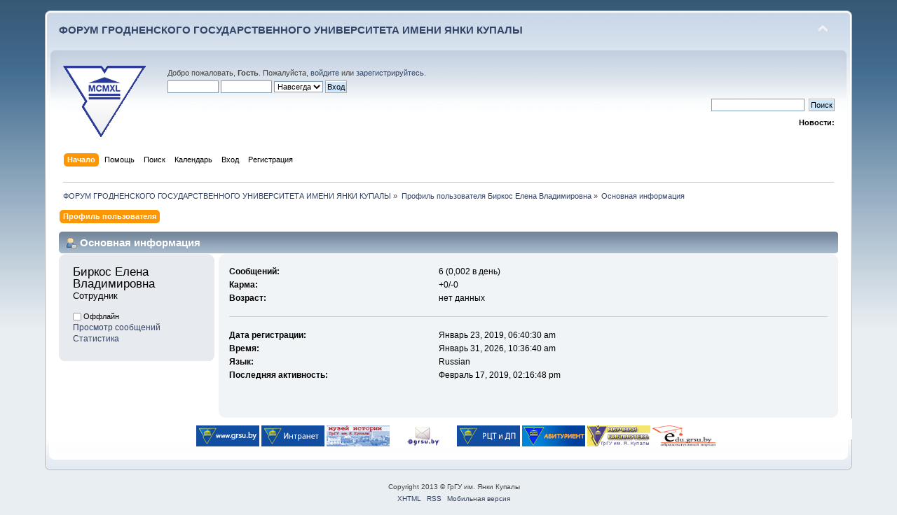

--- FILE ---
content_type: text/html; charset=UTF-8
request_url: https://forum.grsu.by/index.php?PHPSESSID=ls15bbndd5815vpkpo0lmdg7v6&action=profile;u=1001
body_size: 4505
content:
<!DOCTYPE html PUBLIC "-//W3C//DTD XHTML 1.0 Transitional//EN" "http://www.w3.org/TR/xhtml1/DTD/xhtml1-transitional.dtd">
<html xmlns="http://www.w3.org/1999/xhtml">
<head>
	<link rel="stylesheet" type="text/css" href="https://forum.grsu.by/Themes/default/css/index.css?fin20" />
	<link rel="stylesheet" type="text/css" href="https://forum.grsu.by/Themes/default/css/webkit.css" />
	<script type="text/javascript" src="https://forum.grsu.by/Themes/default/scripts/script.js?fin20"></script>
	<script type="text/javascript" src="https://forum.grsu.by/Themes/default/scripts/theme.js?fin20"></script>
	<script type="text/javascript"><!-- // --><![CDATA[
		var smf_theme_url = "https://forum.grsu.by/Themes/default";
		var smf_default_theme_url = "https://forum.grsu.by/Themes/default";
		var smf_images_url = "https://forum.grsu.by/Themes/default/images";
		var smf_scripturl = "https://forum.grsu.by/index.php?PHPSESSID=ls15bbndd5815vpkpo0lmdg7v6&amp;";
		var smf_iso_case_folding = false;
		var smf_charset = "UTF-8";
		var ajax_notification_text = "Загружается...";
		var ajax_notification_cancel_text = "Отменить";
	// ]]></script>
	<meta http-equiv="Content-Type" content="text/html; charset=UTF-8" />
	<meta name="description" content="Профиль пользователя Биркос Елена Владимировна" />
	<meta name='yandex-verification' content='7b4a73551632d603' />
	<title>Профиль пользователя Биркос Елена Владимировна</title>
	<link rel="canonical" href="https://forum.grsu.by/index.php?action=profile;u=1001" />
	<link rel="help" href="https://forum.grsu.by/index.php?PHPSESSID=ls15bbndd5815vpkpo0lmdg7v6&amp;action=help" />
	<link rel="search" href="https://forum.grsu.by/index.php?PHPSESSID=ls15bbndd5815vpkpo0lmdg7v6&amp;action=search" />
	<link rel="contents" href="https://forum.grsu.by/index.php?PHPSESSID=ls15bbndd5815vpkpo0lmdg7v6&amp;" />
	<link rel="alternate" type="application/rss+xml" title="ФОРУМ ГРОДНЕНСКОГО ГОСУДАРСТВЕННОГО УНИВЕРСИТЕТА ИМЕНИ ЯНКИ КУПАЛЫ - RSS" href="https://forum.grsu.by/index.php?PHPSESSID=ls15bbndd5815vpkpo0lmdg7v6&amp;type=rss;action=.xml" />
	<link rel="stylesheet" type="text/css" id="spoiler_css" href="https://forum.grsu.by/Themes/default/css/spoiler.css" />
<script>
  (function(i,s,o,g,r,a,m){i['GoogleAnalyticsObject']=r;i[r]=i[r]||function(){
  (i[r].q=i[r].q||[]).push(arguments)},i[r].l=1*new Date();a=s.createElement(o),
  m=s.getElementsByTagName(o)[0];a.async=1;a.src=g;m.parentNode.insertBefore(a,m)
  })(window,document,'script','//www.google-analytics.com/analytics.js','ga');

  ga('create', 'UA-45420303-1', 'grsu.by');
  ga('send', 'pageview');

</script>


</head>
<body>
<div id="wrapper" style="width: 90%">
	<div id="header"><div class="frame">
		<div id="top_section">
			<h1 class="forumtitle">
				<a href="https://forum.grsu.by/index.php?PHPSESSID=ls15bbndd5815vpkpo0lmdg7v6&amp;">ФОРУМ ГРОДНЕНСКОГО ГОСУДАРСТВЕННОГО УНИВЕРСИТЕТА ИМЕНИ ЯНКИ КУПАЛЫ</a>
			</h1>
			<img id="upshrink" src="https://forum.grsu.by/Themes/default/images/upshrink.png" alt="*" title="Свернуть/Развернуть" style="display: none;" />
			<div id="siteslogan" class="floatright">          </div>
		</div>
		<div id="upper_section" class="middletext">
			<div class="logo"><a href="http://grsu.by" target="_blank"></a></div>
			<div class="user">
				<script type="text/javascript" src="https://forum.grsu.by/Themes/default/scripts/sha1.js"></script>
				<form id="guest_form" action="https://forum.grsu.by/index.php?PHPSESSID=ls15bbndd5815vpkpo0lmdg7v6&amp;action=login2" method="post" accept-charset="UTF-8"  onsubmit="hashLoginPassword(this, '16334d443391661e4c5b2c53f3db5902');">
					<div class="info">Добро пожаловать, <strong>Гость</strong>. Пожалуйста, <a href="https://forum.grsu.by/index.php?PHPSESSID=ls15bbndd5815vpkpo0lmdg7v6&amp;action=login">войдите</a> или <a href="https://forum.grsu.by/index.php?PHPSESSID=ls15bbndd5815vpkpo0lmdg7v6&amp;action=register">зарегистрируйтесь</a>.</div>
					<input type="text" name="user" size="10" class="input_text" />
					<input type="password" name="passwrd" size="10" class="input_password" />
					<select name="cookielength">
						<option value="60">1 час</option>
						<option value="1440">1 день</option>
						<option value="10080">1 неделя</option>
						<option value="43200">1 месяц</option>
						<option value="-1" selected="selected">Навсегда</option>
					</select>
					<input type="submit" value="Вход" class="button_submit" /><br />
					<div class="info"></div>
					<input type="hidden" name="hash_passwrd" value="" /><input type="hidden" name="cd39227a2448" value="16334d443391661e4c5b2c53f3db5902" />
				</form>
			</div>
			<div class="news normaltext">
				<form id="search_form" action="https://forum.grsu.by/index.php?PHPSESSID=ls15bbndd5815vpkpo0lmdg7v6&amp;action=search2" method="post" accept-charset="UTF-8">
					<input type="text" name="search" value="" class="input_text" />&nbsp;
					<input type="submit" name="submit" value="Поиск" class="button_submit" />
					<input type="hidden" name="advanced" value="0" /></form>
				<h2>Новости: </h2>
				<p></p>
			</div>
		</div>
		<br class="clear" />
		<script type="text/javascript"><!-- // --><![CDATA[
			var oMainHeaderToggle = new smc_Toggle({
				bToggleEnabled: true,
				bCurrentlyCollapsed: false,
				aSwappableContainers: [
					'upper_section'
				],
				aSwapImages: [
					{
						sId: 'upshrink',
						srcExpanded: smf_images_url + '/upshrink.png',
						altExpanded: 'Свернуть/Развернуть',
						srcCollapsed: smf_images_url + '/upshrink2.png',
						altCollapsed: 'Свернуть/Развернуть'
					}
				],
				oThemeOptions: {
					bUseThemeSettings: false,
					sOptionName: 'collapse_header',
					sSessionVar: 'cd39227a2448',
					sSessionId: '16334d443391661e4c5b2c53f3db5902'
				},
				oCookieOptions: {
					bUseCookie: true,
					sCookieName: 'upshrink'
				}
			});
		// ]]></script>
		<div id="main_menu">
			<ul class="dropmenu" id="menu_nav">
				<li id="button_home">
					<a class="active firstlevel" href="https://forum.grsu.by/index.php?PHPSESSID=ls15bbndd5815vpkpo0lmdg7v6&amp;">
						<span class="last firstlevel">Начало</span>
					</a>
				</li>
				<li id="button_help">
					<a class="firstlevel" href="https://forum.grsu.by/index.php?PHPSESSID=ls15bbndd5815vpkpo0lmdg7v6&amp;action=help">
						<span class="firstlevel">Помощь</span>
					</a>
				</li>
				<li id="button_search">
					<a class="firstlevel" href="https://forum.grsu.by/index.php?PHPSESSID=ls15bbndd5815vpkpo0lmdg7v6&amp;action=search">
						<span class="firstlevel">Поиск</span>
					</a>
				</li>
				<li id="button_calendar">
					<a class="firstlevel" href="https://forum.grsu.by/index.php?PHPSESSID=ls15bbndd5815vpkpo0lmdg7v6&amp;action=calendar">
						<span class="firstlevel">Календарь</span>
					</a>
				</li>
				<li id="button_login">
					<a class="firstlevel" href="https://forum.grsu.by/index.php?PHPSESSID=ls15bbndd5815vpkpo0lmdg7v6&amp;action=login">
						<span class="firstlevel">Вход</span>
					</a>
				</li>
				<li id="button_register">
					<a class="firstlevel" href="https://forum.grsu.by/index.php?PHPSESSID=ls15bbndd5815vpkpo0lmdg7v6&amp;action=register">
						<span class="last firstlevel">Регистрация</span>
					</a>
				</li>
			</ul>
		</div>
		<br class="clear" />
	</div></div>
	<div id="content_section"><div class="frame">
		<div id="main_content_section">
	<div class="navigate_section">
		<ul>
			<li>
				<a href="https://forum.grsu.by/index.php?PHPSESSID=ls15bbndd5815vpkpo0lmdg7v6&amp;"><span>ФОРУМ ГРОДНЕНСКОГО ГОСУДАРСТВЕННОГО УНИВЕРСИТЕТА ИМЕНИ ЯНКИ КУПАЛЫ</span></a> &#187;
			</li>
			<li>
				<a href="https://forum.grsu.by/index.php?PHPSESSID=ls15bbndd5815vpkpo0lmdg7v6&amp;action=profile;u=1001"><span>Профиль пользователя Биркос Елена Владимировна</span></a> &#187;
			</li>
			<li class="last">
				<a href="https://forum.grsu.by/index.php?PHPSESSID=ls15bbndd5815vpkpo0lmdg7v6&amp;action=profile;u=1001;area=summary"><span>Основная информация</span></a>
			</li>
		</ul>
	</div>
<div id="admin_menu">
	<ul class="dropmenu" id="dropdown_menu_1">
			<li><a class="active firstlevel" href="#"><span class="firstlevel">Профиль пользователя</span></a>
				<ul>
					<li>
						<a class="chosen" href="https://forum.grsu.by/index.php?PHPSESSID=ls15bbndd5815vpkpo0lmdg7v6&amp;action=profile;area=summary;u=1001"><span>Основная информация</span></a>
					</li>
					<li>
						<a href="https://forum.grsu.by/index.php?PHPSESSID=ls15bbndd5815vpkpo0lmdg7v6&amp;action=profile;area=statistics;u=1001"><span>Статистика</span></a>
					</li>
					<li>
						<a href="https://forum.grsu.by/index.php?PHPSESSID=ls15bbndd5815vpkpo0lmdg7v6&amp;action=profile;area=showposts;u=1001"><span>Просмотр сообщений...</span></a>
						<ul>
							<li>
								<a href="https://forum.grsu.by/index.php?PHPSESSID=ls15bbndd5815vpkpo0lmdg7v6&amp;action=profile;area=showposts;sa=messages;u=1001"><span>Сообщения</span></a>
							</li>
							<li>
								<a href="https://forum.grsu.by/index.php?PHPSESSID=ls15bbndd5815vpkpo0lmdg7v6&amp;action=profile;area=showposts;sa=topics;u=1001"><span>Темы</span></a>
							</li>
							<li>
								<a href="https://forum.grsu.by/index.php?PHPSESSID=ls15bbndd5815vpkpo0lmdg7v6&amp;action=profile;area=showposts;sa=attach;u=1001"><span>Вложения</span></a>
							</li>
						</ul>
					</li>
				</ul>
			</li>
	</ul>
</div>
<div id="admin_content">
	<script type="text/javascript" src="https://forum.grsu.by/Themes/default/scripts/profile.js"></script>
	<script type="text/javascript"><!-- // --><![CDATA[
		disableAutoComplete();
	// ]]></script>
<div id="profileview" class="flow_auto">
	<div class="cat_bar">
		<h3 class="catbg">
			<span class="ie6_header floatleft"><img src="https://forum.grsu.by/Themes/default/images/icons/profile_sm.gif" alt="" class="icon" />Основная информация</span>
		</h3>
	</div>
	<div id="basicinfo">
		<div class="windowbg">
			<span class="topslice"><span></span></span>
			<div class="content flow_auto">
				<div class="username"><h4>Биркос Елена Владимировна <span class="position">Сотрудник</span></h4></div>
				
				<ul class="reset">
				
				
				
				
			</ul>
			<span id="userstatus"><img src="https://forum.grsu.by/Themes/default/images/useroff.gif" alt="Оффлайн" align="middle" /><span class="smalltext"> Оффлайн</span>
				</span>
				<p id="infolinks">
					<a href="https://forum.grsu.by/index.php?PHPSESSID=ls15bbndd5815vpkpo0lmdg7v6&amp;action=profile;area=showposts;u=1001">Просмотр сообщений</a><br />
					<a href="https://forum.grsu.by/index.php?PHPSESSID=ls15bbndd5815vpkpo0lmdg7v6&amp;action=profile;area=statistics;u=1001">Статистика</a>
				</p>
			</div>
			<span class="botslice"><span></span></span>
		</div>
	</div>
	<div id="detailedinfo">
		<div class="windowbg2">
			<span class="topslice"><span></span></span>
			<div class="content">
				<dl>
					<dt>Сообщений: </dt>
					<dd>6 (0,002 в день)</dd>
					<dt>Карма: </dt>
					<dd>+0/-0</dd>
					<dt>Возраст:</dt>
					<dd>нет данных</dd>
				</dl>
				<dl class="noborder">
					<dt>Дата регистрации: </dt>
					<dd>Январь 23, 2019, 06:40:30 am</dd>
					<dt>Время:</dt>
					<dd>Январь 31, 2026, 10:36:40 am</dd>
					<dt>Язык:</dt>
					<dd>Russian</dd>
					<dt>Последняя активность: </dt>
					<dd>Февраль 17, 2019, 02:16:48 pm</dd>
				</dl>
			</div>
			<span class="botslice"><span></span></span>
		</div>
	</div>
<div class="clear"></div>
</div>
	<script type="text/javascript">window.jQuery || document.write(unescape('%3Cscript src="https://ajax.googleapis.com/ajax/libs/jquery/1.9.0/jquery.min.js"%3E%3C/script%3E'))</script>
	<script type="text/javascript" src="https://code.jquery.com/jquery-migrate-1.0.0.js"></script>
	<script type="text/javascript"><!-- // --><![CDATA[
		jQuery(document).ready(function($){
			$(".sp-body").hide();
			$(".sp-head").live("click", function(){
				$(this).toggleClass("sp-open").toggleClass("sp-closed").next().toggle();
			});
		});
	// ]]></script>
</div>
		</div>
	</div>
	<div class="banners">
		<a href="https://www.grsu.by" target="_blank"><img src="https://forum.grsu.by/banners/grsu.png" width="90" height="30" alt="Гродненский Государственный университет имени Янки Купалы" title="Гродненский Государственный университет имени Янки Купалы"></a>
			
			<a href="https://intra.grsu.by" target="_blank"><img src="https://forum.grsu.by/banners/intra.grsu.png" width="90" height="30" alt="Интранет" title="Интранет"></a>
			
			<a href="https://museum.grsu.by" target="_blank"><img src="https://forum.grsu.by/banners/museum.grsu.jpg" width="90" height="30" alt="Музей ГрГУ им. Янки Купалы" title="Музей ГрГУ им. Янки Купалы"></a>
			
			<a href="https://mail.grsu.by" target="_blank"><img src="https://forum.grsu.by/banners/webmail.grsu.png" width="90" height="30" alt="Почта ГрГУ им. Янки Купалы" title="Почта ГрГУ им. Янки Купалы"></a>
			
			<a href="https://ctest.grsu.by" target="_blank"><img src="https://forum.grsu.by/banners/ctest2.grsu.png" width="90" height="30" alt="Региональный центр тестирования и довузовской подготовки ГрГУ им. Янки Купалы" title="Региональный центр тестирования и довузовской подготовки ГрГУ им. Янки Купалы"></a>
			
			<a href="https://abit.grsu.by" target="_blank"><img src="https://forum.grsu.by/banners/abit.grsu.png" width="90" height="30" alt="Абитуриент ГрГУ им. Янки Купалы" title="Абитуриент ГрГУ им. Янки Купалы"></a>
			
			<a href="https://lib.grsu.by" target="_blank"><img src="https://forum.grsu.by/banners/lib.grsu.gif" width="90" height="30" alt="Научная библиотека ГрГУ им. Янки Купалы" title="Научная библиотека ГрГУ им. Янки Купалы"></a>
			
			<a href="https://edu.grsu.by" target="_blank"><img src="https://forum.grsu.by/banners/edu.grsu.jpg" width="90" height="30" alt="Образовательный портал ГрГУ им. Янки Купалы" title="Образовательный портал ГрГУ им. Янки Купалы"></a>
	</div>
	</div>
	<div id="footer_section"><div class="frame">
		<ul class="reset">
			<li class="copyright">Copyright 2013 © ГрГУ им. Янки Купалы</li>
			<li><a id="button_xhtml" href="http://validator.w3.org/check?uri=referer" target="_blank" class="new_win" title="Valid XHTML 1.0!"><span>XHTML</span></a></li>
			<li><a id="button_rss" href="https://forum.grsu.by/index.php?PHPSESSID=ls15bbndd5815vpkpo0lmdg7v6&amp;action=.xml;type=rss" class="new_win"><span>RSS</span></a></li>
			<li class="last"><a id="button_wap2" href="https://forum.grsu.by/index.php?PHPSESSID=ls15bbndd5815vpkpo0lmdg7v6&amp;wap2" class="new_win"><span>Мобильная версия</span></a></li>
		</ul>
	</div></div>
</div>
	<!-- Yandex.Metrika counter --><script type="text/javascript">(function (d, w, c) { (w[c] = w[c] || []).push(function() { try { w.yaCounter23728876 = new Ya.Metrika({id:23728876, webvisor:true, clickmap:true, trackLinks:true, accurateTrackBounce:true}); } catch(e) { } }); var n = d.getElementsByTagName("script")[0], s = d.createElement("script"), f = function () { n.parentNode.insertBefore(s, n); }; s.type = "text/javascript"; s.async = true; s.src = (d.location.protocol == "https:" ? "https:" : "http:") + "//mc.yandex.ru/metrika/watch.js"; if (w.opera == "[object Opera]") { d.addEventListener("DOMContentLoaded", f, false); } else { f(); } })(document, window, "yandex_metrika_callbacks");</script><noscript><div><img src="//mc.yandex.ru/watch/23728876" style="position:absolute; left:-9999px;" alt="" /></div></noscript><!-- /Yandex.Metrika counter -->
</body></html>